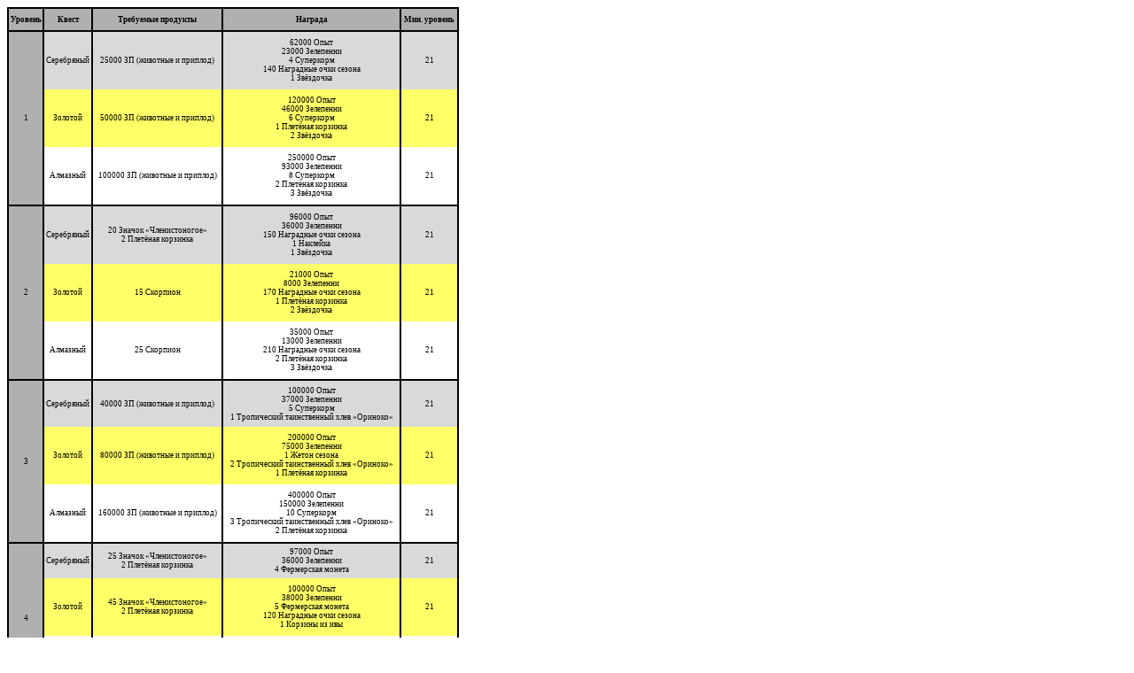

--- FILE ---
content_type: text/html; charset=UTF-8
request_url: http://tools.bigpoint.graal-network.com/generate-color.php?key=1c02d01252fe61288c91ce031106cf6b&id=1564&lang=ru&color=b0b0b0&html=1
body_size: 1237
content:
<!DOCTYPE html PUBLIC '-//W3C//DTD XHTML 1.0 Transitional//EN'>
<HTML>
<HEAD><TITLE>Informations Farmerama</TITLE>
<META HTTP-EQUIV='CACHE-CONTROL' CONTENT='NO-CACHE'>
<META HTTP-EQUIV='PRAGMA' CONTENT='NO-CACHE'></HEAD>
<BODY>
<table valign='center' width='510' border='1' bordercolor='#000000' bgcolor='#b0b0b0' cellspacing='0' cellpadding='0' style='font-family:Verdana; font-size:9px;'>
<tr height=26 valign=center align='center' bgcolor=#b0b0b0>
<th>Уровень</td>
<th>Квест</td>
<th>Требуемые продукты</td>
<th>Награда</td>
<th>Мин. уровень</td>
</tr>
<tr align=center valign=center>
	<td bgcolor=#b0b0b0>1</td>
	<td>
		<table border=0 width=100% cellspacing='0' cellpadding='0' bordercolor='#000000' style='font-family:Verdana; font-size:9px;'>
		<tr height=65 valign=center align='center'>
			<td bgcolor='#D9D9D9'>Серебряный</td>
		</tr>
		<tr height=65 valign=center align='center'>
			<td bgcolor='#FFFF67'>Золотой</td>
		</tr>
		<tr height=65 valign=center align='center'>
			<td bgcolor='#FFFFFF'>Алмазный</td>
		</tr>
		</table>
	</td>
	<td>
		<table border=0 width=100% cellspacing='0' cellpadding='0' bordercolor='#000000' style='font-family:Verdana; font-size:9px;'>
		<tr height=65 valign=center align='center'>
			<td bgcolor='#D9D9D9'>25000 ЗП (животные и приплод)</td>
		</tr>
		<tr height=65 valign=center align='center'>
			<td bgcolor='#FFFF67'>50000 ЗП (животные и приплод)</td>
		</tr>
		<tr height=65 valign=center align='center'>
			<td bgcolor='#FFFFFF'>100000 ЗП (животные и приплод)</td>
		</tr>
		</table>
	</td>
	<td>
		<table border=0 width=100% cellspacing='0' cellpadding='0' bordercolor='#000000' style='font-family:Verdana; font-size:9px;'>
		<tr height=65 valign=center align='center'>
			<td bgcolor='#D9D9D9'>62000 Опыт<br>23000 Зелепенни<br>4 Суперкорм<br>140 Наградные очки сезона<br>1 Звёздочка</td>
		</tr>
		<tr height=65 valign=center align='center'>
			<td bgcolor='#FFFF67'>120000 Опыт<br>46000 Зелепенни<br>6 Суперкорм<br>1 Плетёная корзинка<br>2 Звёздочка</td>
		</tr>
		<tr height=65 valign=center align='center'>
			<td bgcolor='#FFFFFF'>250000 Опыт<br>93000 Зелепенни<br>8 Суперкорм<br>2 Плетёная корзинка<br>3 Звёздочка</td>
		</tr>
		</table>
	</td>
	<td>
		<table border=0 width=100% cellspacing='0' cellpadding='0' bordercolor='#000000' style='font-family:Verdana; font-size:9px;'>
		<tr height=65 valign=center align='center'>
			<td bgcolor='#D9D9D9'>21</td>
		</tr>
		<tr height=65 valign=center align='center'>
			<td bgcolor='#FFFF67'>21</td>
		</tr>
		<tr height=65 valign=center align='center'>
			<td bgcolor='#FFFFFF'>21</td>
		</tr>
		</table>
	</td>
<tr align=center valign=center>
	<td bgcolor=#b0b0b0>2</td>
	<td>
		<table border=0 width=100% cellspacing='0' cellpadding='0' bordercolor='#000000' style='font-family:Verdana; font-size:9px;'>
		<tr height=65 valign=center align='center'>
			<td bgcolor='#D9D9D9'>Серебряный</td>
		</tr>
		<tr height=65 valign=center align='center'>
			<td bgcolor='#FFFF67'>Золотой</td>
		</tr>
		<tr height=65 valign=center align='center'>
			<td bgcolor='#FFFFFF'>Алмазный</td>
		</tr>
		</table>
	</td>
	<td>
		<table border=0 width=100% cellspacing='0' cellpadding='0' bordercolor='#000000' style='font-family:Verdana; font-size:9px;'>
		<tr height=65 valign=center align='center'>
			<td bgcolor='#D9D9D9'>20 Значок «Членистоногое»<br>2 Плетёная корзинка</td>
		</tr>
		<tr height=65 valign=center align='center'>
			<td bgcolor='#FFFF67'>15 Скорпион</td>
		</tr>
		<tr height=65 valign=center align='center'>
			<td bgcolor='#FFFFFF'>25 Скорпион</td>
		</tr>
		</table>
	</td>
	<td>
		<table border=0 width=100% cellspacing='0' cellpadding='0' bordercolor='#000000' style='font-family:Verdana; font-size:9px;'>
		<tr height=65 valign=center align='center'>
			<td bgcolor='#D9D9D9'>96000 Опыт<br>36000 Зелепенни<br>150 Наградные очки сезона<br>1 Наклейка<br>1 Звёздочка</td>
		</tr>
		<tr height=65 valign=center align='center'>
			<td bgcolor='#FFFF67'>21000 Опыт<br>8000 Зелепенни<br>170 Наградные очки сезона<br>1 Плетёная корзинка<br>2 Звёздочка</td>
		</tr>
		<tr height=65 valign=center align='center'>
			<td bgcolor='#FFFFFF'>35000 Опыт<br>13000 Зелепенни<br>210 Наградные очки сезона<br>2 Плетёная корзинка<br>3 Звёздочка</td>
		</tr>
		</table>
	</td>
	<td>
		<table border=0 width=100% cellspacing='0' cellpadding='0' bordercolor='#000000' style='font-family:Verdana; font-size:9px;'>
		<tr height=65 valign=center align='center'>
			<td bgcolor='#D9D9D9'>21</td>
		</tr>
		<tr height=65 valign=center align='center'>
			<td bgcolor='#FFFF67'>21</td>
		</tr>
		<tr height=65 valign=center align='center'>
			<td bgcolor='#FFFFFF'>21</td>
		</tr>
		</table>
	</td>
<tr align=center valign=center>
	<td bgcolor=#b0b0b0>3</td>
	<td>
		<table border=0 width=100% cellspacing='0' cellpadding='0' bordercolor='#000000' style='font-family:Verdana; font-size:9px;'>
		<tr height=52 valign=center align='center'>
			<td bgcolor='#D9D9D9'>Серебряный</td>
		</tr>
		<tr height=65 valign=center align='center'>
			<td bgcolor='#FFFF67'>Золотой</td>
		</tr>
		<tr height=65 valign=center align='center'>
			<td bgcolor='#FFFFFF'>Алмазный</td>
		</tr>
		</table>
	</td>
	<td>
		<table border=0 width=100% cellspacing='0' cellpadding='0' bordercolor='#000000' style='font-family:Verdana; font-size:9px;'>
		<tr height=52 valign=center align='center'>
			<td bgcolor='#D9D9D9'>40000 ЗП (животные и приплод)</td>
		</tr>
		<tr height=65 valign=center align='center'>
			<td bgcolor='#FFFF67'>80000 ЗП (животные и приплод)</td>
		</tr>
		<tr height=65 valign=center align='center'>
			<td bgcolor='#FFFFFF'>160000 ЗП (животные и приплод)</td>
		</tr>
		</table>
	</td>
	<td>
		<table border=0 width=100% cellspacing='0' cellpadding='0' bordercolor='#000000' style='font-family:Verdana; font-size:9px;'>
		<tr height=52 valign=center align='center'>
			<td bgcolor='#D9D9D9'>100000 Опыт<br>37000 Зелепенни<br>5 Суперкорм<br>1 Тропический таинственный хлев «Ориноко»</td>
		</tr>
		<tr height=65 valign=center align='center'>
			<td bgcolor='#FFFF67'>200000 Опыт<br>75000 Зелепенни<br>1 Жетон сезона<br>2 Тропический таинственный хлев «Ориноко»<br>1 Плетёная корзинка</td>
		</tr>
		<tr height=65 valign=center align='center'>
			<td bgcolor='#FFFFFF'>400000 Опыт<br>150000 Зелепенни<br>10 Суперкорм<br>3 Тропический таинственный хлев «Ориноко»<br>2 Плетёная корзинка</td>
		</tr>
		</table>
	</td>
	<td>
		<table border=0 width=100% cellspacing='0' cellpadding='0' bordercolor='#000000' style='font-family:Verdana; font-size:9px;'>
		<tr height=52 valign=center align='center'>
			<td bgcolor='#D9D9D9'>21</td>
		</tr>
		<tr height=65 valign=center align='center'>
			<td bgcolor='#FFFF67'>21</td>
		</tr>
		<tr height=65 valign=center align='center'>
			<td bgcolor='#FFFFFF'>21</td>
		</tr>
		</table>
	</td>
<tr align=center valign=center>
	<td bgcolor=#b0b0b0>4</td>
	<td>
		<table border=0 width=100% cellspacing='0' cellpadding='0' bordercolor='#000000' style='font-family:Verdana; font-size:9px;'>
		<tr height=39 valign=center align='center'>
			<td bgcolor='#D9D9D9'>Серебряный</td>
		</tr>
		<tr height=65 valign=center align='center'>
			<td bgcolor='#FFFF67'>Золотой</td>
		</tr>
		<tr height=65 valign=center align='center'>
			<td bgcolor='#FFFFFF'>Алмазный</td>
		</tr>
		</table>
	</td>
	<td>
		<table border=0 width=100% cellspacing='0' cellpadding='0' bordercolor='#000000' style='font-family:Verdana; font-size:9px;'>
		<tr height=39 valign=center align='center'>
			<td bgcolor='#D9D9D9'>25 Значок «Членистоногое»<br>2 Плетёная корзинка</td>
		</tr>
		<tr height=65 valign=center align='center'>
			<td bgcolor='#FFFF67'>45 Значок «Членистоногое»<br>2 Плетёная корзинка</td>
		</tr>
		<tr height=65 valign=center align='center'>
			<td bgcolor='#FFFFFF'>20 Значок «Членистоногое»<br>3 Плетёная корзинка</td>
		</tr>
		</table>
	</td>
	<td>
		<table border=0 width=100% cellspacing='0' cellpadding='0' bordercolor='#000000' style='font-family:Verdana; font-size:9px;'>
		<tr height=39 valign=center align='center'>
			<td bgcolor='#D9D9D9'>97000 Опыт<br>36000 Зелепенни<br>4 Фермерская монета</td>
		</tr>
		<tr height=65 valign=center align='center'>
			<td bgcolor='#FFFF67'>100000 Опыт<br>38000 Зелепенни<br>5 Фермерская монета<br>120 Наградные очки сезона<br>1 Корзины из ивы</td>
		</tr>
		<tr height=65 valign=center align='center'>
			<td bgcolor='#FFFFFF'>140000 Опыт<br>52000 Зелепенни<br>6 Фермерская монета<br>1 Ящик неоновых хлевов<br>1 Корзины из ивы</td>
		</tr>
		</table>
	</td>
	<td>
		<table border=0 width=100% cellspacing='0' cellpadding='0' bordercolor='#000000' style='font-family:Verdana; font-size:9px;'>
		<tr height=39 valign=center align='center'>
			<td bgcolor='#D9D9D9'>21</td>
		</tr>
		<tr height=65 valign=center align='center'>
			<td bgcolor='#FFFF67'>21</td>
		</tr>
		<tr height=65 valign=center align='center'>
			<td bgcolor='#FFFFFF'>21</td>
		</tr>
		</table>
	</td>
</tr>
</table>
</HTML>
<font size=1><b><i> : 2021-09-01 21:13:21 (CEST)</i></b></font><br>